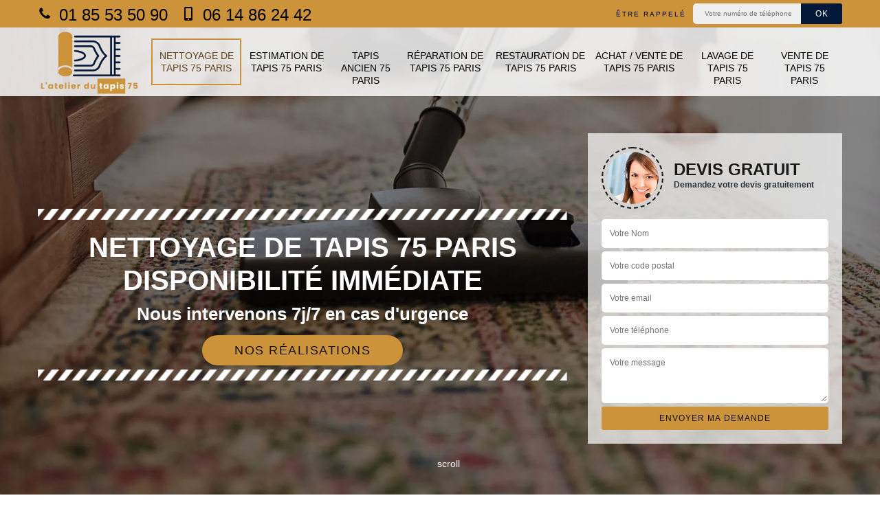

--- FILE ---
content_type: text/html; charset=UTF-8
request_url: https://www.tapis-75.fr/
body_size: 7021
content:
<!DOCTYPE html><html dir="ltr" lang="fr-FR"><head><meta charset="UTF-8" /><meta name=viewport content="width=device-width, initial-scale=1.0, minimum-scale=1.0 maximum-scale=1.0"><meta http-equiv="content-type" content="text/html; charset=UTF-8" ><title>Nettoyage de tapis 75 Paris Tél : 01.85.53.50.90</title><meta name="description" content="Offrez à vos tapis un nettoyage en profondeur avec notre service de nettoyage de tapis dans le 75 Paris. Contactez nous dès aujourd'hui pour des tapis éclatants !"><link rel="shortcut icon" href="/skins/default/images/favicon.ico" type="image/x-icon"><link rel="icon" href="/skins/default/images/favicon.ico" type="image/x-icon"><link href="/skins/default/css/style.css" rel="stylesheet" type="text/css"/><link rel="preconnect" href="https://www.googletagmanager.com"><link rel="preconnect" href="https://nominatim.openstreetmap.org"></head><body class="Desktop ville"><div class="wrapper-container"><header class="site-header header"><!-- main header --><div class="top_bar"><div class="container"><div class="right-header d-flex align-items-center justify-content-between"><div class="tel-top_"><a href="tel:0185535090"><i class="icon icon-phone"></i> 01 85 53 50 90</a><a href="tel:0614862442"><i class="icon icon-mobile"></i> 06 14 86 24 42</a></div><div class="Top_rappel"><form action="/message.php" method="post" id="rappel_immediat"><input type="text" name="mail" id="mail2" value=""><input type="hidden" name="type" value="rappel"><strong>Être rappelé</strong><input type="text" name="numtel" required="" placeholder="Votre numéro de téléphone ..." class="input-form"><input type="submit" name="OK" value="OK" class="btn-devis-gratuit"></form></div></div></div></div><div class="main-bar"><div class="container"><div class="d-flex justify-content-between align-items-center"><!-- website logo --><a href="/" title="L'atelier du tapis 75" class="logo"><img loading="lazy" src="/skins/default/images/Logo-l-atelier-du-tapis-75.png" alt="L'atelier du tapis 75"  width="150" height="100" loading="lazy"/></a><!-- main nav --><nav class="nav justify-content-between"><ul class="nav-list"><li class="nav-item active"><a href="/">Nettoyage de tapis 75 Paris</a></li><li class="nav-item"><a href="estimation-tapis-paris-75">Estimation de tapis 75 Paris</a></li><li class="nav-item"><a href="tapis-ancien-paris-75">Tapis ancien 75 Paris</a></li><li class="nav-item"><a href="reparation-tapis-paris-75">Réparation de tapis 75 Paris</a></li><li class="nav-item"><a href="restauration-tapis-paris-75">Restauration de tapis 75 Paris</a></li><li class="nav-item"><a href="achat-vente-tapis-paris-75">Achat / vente de tapis 75 Paris</a></li><li class="nav-item"><a href="lavage-tapis-paris-75">Lavage de tapis 75 Paris</a></li><li class="nav-item"><a href="vente-tapis-paris-75">Vente de tapis 75 Paris</a></li></ul></nav></div></div></div><!-- main header END --></header><!-- Homeslider --><section  class="intro_section page_mainslider"><div class="main-slider__scroll m-uppercase" id="main-slider__scroll"><a href="#scroll1"><i class="icon icon-arrow-down"></i> <span>scroll</span></a></div><div class="flexslider"><div class="slides"><div style="background-image: url(/skins/default/images/img/nettoyage-de-tapis-l-atelier-du-tapis-75.webp);"></div></div><div class="container"><div class="captionSlider"><div class="row align-items-center"><div class="col-md-8"><div class="slide_description_wrapper"><div class="slide_description"><img loading="lazy" src="/skins/default/images/img/sep-line-white.webp" alt="" class="mb-4"  width="1360" height="28" loading="lazy"/><div class="intro-layer ribbon-1"><h1 class="text-uppercase">Nettoyage de tapis 75 Paris Disponibilité immédiate</h1></div><div class="intro-layer"><p class="grey"><span>Nous intervenons 7j/7 en cas d'urgence</span></p></div><a class="header-realisation" href="/realisations">Nos réalisations</a><img loading="lazy" src="/skins/default/images/img/sep-line-white.webp" alt="" class="mt-5"  width="1360" height="28" loading="lazy"/></div></div></div><div class="col-md-4"><div class="DevisSlider"><div class="Devigratuit"><form action="/message.php" method="post" id="Devis_form"><input type="text" name="mail" id="mail" value=""><div class="devis-titre text-center"><div class="call-img"><img loading="lazy" src="/skins/default/images/img/call.webp" alt="Devis gratuit" width="76" height="76" loading="lazy"/></div><div class="titre-h3"><b class="h3">Devis gratuit <span>Demandez votre devis gratuitement</span></b></div></div><input type="text" name="nom" required="" class="input-form" placeholder="Votre Nom"><input type="text" name="code_postal" required="" class="input-form" placeholder="Votre code postal"><input type="text" name="email" required="" class="input-form" placeholder="Votre email"><input type="text" name="telephone" required="" class="input-form" placeholder="Votre téléphone"><textarea name="message" required="" class="input-form" placeholder="Votre message"></textarea><div class="text-center"><input type="submit" value="Envoyer ma demande" class="btn-devis-gratuit"></div></form></div></div></div></div></div></div></div></section><div class="partenaires"><div class="container"><div class="logo-part"><img loading="lazy" src="/skins/default/images/img/rachat-comptant.webp" alt="rachat comptant" width="120" height="120" loading="lazy" /><img loading="lazy" src="/skins/default/images/img/devis-logo.webp" alt="Devis" width="120" height="88" loading="lazy" /><img loading="lazy" src="/skins/default/images/img/rachat-au-meilleur-prix.webp" alt="rachat au meilleur prix" width="120" height="102" loading="lazy" /></div></div></div><section class="sect4">
	<div class="container">
		<div class="categ">
						<a href="/" class="services-item">
				<img loading="lazy" src="/skins/default/images/img/cat-nettoyage-de-tapis-l-atelier-du-tapis-75.webp" alt="Nettoyage de tapis 75 Paris" width="350" height="350" loading="lazy"/>
				<span>Nettoyage de tapis 75 Paris</span>
			</a>
						<a href="estimation-tapis-paris-75" class="services-item">
				<img loading="lazy" src="/skins/default/images/img/cat-estimation-de-tapis-l-atelier-du-tapis-75.webp" alt="Estimation de tapis 75 Paris" width="350" height="350" loading="lazy"/>
				<span>Estimation de tapis 75 Paris</span>
			</a>
						<a href="tapis-ancien-paris-75" class="services-item">
				<img loading="lazy" src="/skins/default/images/img/cat-tapis-ancien-l-atelier-du-tapis-75.webp" alt="Tapis ancien 75 Paris" width="350" height="350" loading="lazy"/>
				<span>Tapis ancien 75 Paris</span>
			</a>
						<a href="reparation-tapis-paris-75" class="services-item">
				<img loading="lazy" src="/skins/default/images/img/cat-reparation-de-tapis-l-atelier-du-tapis-75.webp" alt="Réparation de tapis 75 Paris" width="350" height="350" loading="lazy"/>
				<span>Réparation de tapis 75 Paris</span>
			</a>
						<a href="restauration-tapis-paris-75" class="services-item">
				<img loading="lazy" src="/skins/default/images/img/cat-restauration-de-tapis-l-atelier-du-tapis-75.webp" alt="Restauration de tapis 75 Paris" width="350" height="350" loading="lazy"/>
				<span>Restauration de tapis 75 Paris</span>
			</a>
						<a href="achat-vente-tapis-paris-75" class="services-item">
				<img loading="lazy" src="/skins/default/images/img/cat-achat-vente-de-tapis-l-atelier-du-tapis-75.webp" alt="Achat / vente de tapis 75 Paris" width="350" height="350" loading="lazy"/>
				<span>Achat / vente de tapis 75 Paris</span>
			</a>
						<a href="lavage-tapis-paris-75" class="services-item">
				<img loading="lazy" src="/skins/default/images/img/cat-lavage-de-tapis-l-atelier-du-tapis-75.webp" alt="Lavage de tapis 75 Paris" width="350" height="350" loading="lazy"/>
				<span>Lavage de tapis 75 Paris</span>
			</a>
						<a href="vente-tapis-paris-75" class="services-item">
				<img loading="lazy" src="/skins/default/images/img/cat-vente-de-tapis-l-atelier-du-tapis-75.webp" alt="Vente de tapis 75 Paris" width="350" height="350" loading="lazy"/>
				<span>Vente de tapis 75 Paris</span>
			</a>
					</div>
	</div>	
</section><div id="scroll1" class="wrap"><div class="container"><div class="row"><div class="col-lg-8"><div class="main"><section class="sect5"><div class="block-middle"><h2>Service de votre meilleur nettoyeur de tapis dans le 75</h2><p>Même si vous n’utilisez votre tapis qu’en hiver, veillez à le faire nettoyer au moins une fois dans l’année. Et même si vous allez le déposer dans votre grange ou votre grenier, un nettoyage lui fera du bien. Ainsi, sa couleur et sa tenue seront toujours fraiches, mais aussi, les vermines seront éloignées. Pour ce dernier fait, un traitement contre les parasites est réalisé par nos nettoyeurs chez L'atelier du tapis 75. Uniquement avec des produits écologiques et efficaces, nous nettoierons parfaitement n’importe quel tapis.
</p></div><div class="row justify-content-center"><div class="col-md-4"><div class="imgbg" style="background-image: url('/photos/6508386-nettoyage-de-tapis-1.jpg');"></div></div><div class="col-md-8"><h2>Nettoyage de tapis à sec dans le 75</h2><p>En préférant nettoyer votre tapis avec la méthode à sec, vous avez droit jusqu’à trois (3) nettoyages en une année. Ce type de mise en propreté ne nécessite pas beaucoup de préparation, il suffit d’un produit nettoyant en poudre et d’une brosse appropriée. Il y a pourtant une technique de nettoyage à adopter, que L'atelier du tapis 75 maitrise par le biais de ses nettoyeurs aguerris. Les tapis sont délicats donc autant les traiter avec douceur pour éviter qu’ils se décolorent ou s’abîment.
</p></div></div><div class="row justify-content-center"><div class="col-md-4"><div class="imgbg" style="background-image: url('/photos/6508386-nettoyage-de-tapis-2.jpg');"></div></div><div class="col-md-8"><h2>Les étapes de nettoyage des tapis</h2><p>Ce qu’il faut avant le lavage éliminant la couche de poussières est évidement le dépoussiérage. Il y a ensuite l’application du savon avant le rinçage (eau à pulvériser jusqu’à ce qu’il n’y ait plus de mousses). Puis le détergent et l’additif sont appliqués suivi d’un jet d’eau abondant pour les imprégner dans le tapis. L’étape suivante est l’essorage à la machine pour le sécher jusqu’à  80 %. Le second essorage permet de le déshydrater totalement au balai. La dernière étape est le séchage à l’air libre pour que votre tapis sèche à 100 %.
</p></div></div><div class="row justify-content-center"><div class="col-md-4"><div class="imgbg" style="background-image: url('/photos/6508386-nettoyage-de-tapis-3.jpg');"></div></div><div class="col-md-8"><h2>Quelques raisons de faire un nettoyage de moquette dans le 75</h2><p>Plus les jours passent, les tapis se salissent, s'effilent ou se décousent, et au pire présentent des dommages plus graves mais dissimulés par les poussières. Le nettoyage de tapis permet donc en même temps d’examiner son état. Avec L'atelier du tapis 75 et ses professionnels, n’importe quel tapis est entre de bonnes mains. Nous sommes bien pourvus au niveau des matériels et des produits pour enlever toutes sortes de saletés et de résidus sur votre tapis.
</p></div></div><div class="row justify-content-center"><div class="col-md-4"><div class="imgbg" style="background-image: url('/photos/6508386-nettoyage-de-tapis-4.jpg');"></div></div><div class="col-md-8"><h2>Procédures de nettoyage des tapis	</h2><p>Si vous avez une place spacieuse nous permettant de laver librement les tapis, nous pouvons travailler chez vous. Sinon, nous pouvons passer les récupérer pour un nettoyage à notre usine. Un examen est évidement effectué pour détecter les soucis, les taches, les décousures et l’usure. Une réparation peut être requise avant de nettoyer vos tapis. En tout cas, passer l’aspiration est le premier travail. Notre entreprise L'atelier du tapis 75 a des dispositifs appropriés pour aspirer, laver, rincer, essorer et sécher le tapis en question.
</p></div></div><div class="row justify-content-center"><div class="col-md-4"><div class="imgbg" style="background-image: url('/photos/6508386-nettoyage-de-tapis-5.jpg');"></div></div><div class="col-md-8"><h2>Raisons de passer un coup de balai au dernier séchage d’un tapis</h2><p>Frotter un tapis avec un balai-brosse aide à retirer totalement l’eau et de lisser le tapis. Mais encore, ce frottement de séchage prévient les impacts de reflet brillant quand un tapis ou une moquette est propre. Dépendant des dimensions de votre tapis, il est séché avec une machine ou dans une chambre chauffée. Faire le nettoyage de tapis dans le 75 vous aider à visualiser les dégradations dissimulés pour que vous puissiez décider s’il faudra le remmailler après cette étape.
</p></div></div><div class="row justify-content-center"><div class="col-md-4"><div class="imgbg" style="background-image: url('/photos/6508386-nettoyage-de-tapis-6.jpg');"></div></div><div class="col-md-8"><h2>Quelques étapes d’un nettoyage de tapisserie dans le 75</h2><p>Il ne suffit pas d’un nettoyant, d’une brosse et de l’eau quand on parle de nettoyer un tapis. Il y a de nombreuses étapes à passer pour l’effectuer correctement. Le balayage journalier est nécessaire, mais n’est pas suffisant pour maintenir votre tapis au top. Dépoussiérage, savonnage, lavage, rinçage, séchage, vaporisation de traitement, et d’autres travaux sont nécessaires. Tout est planifié avec L'atelier du tapis 75, chaque cm² de votre tapis sera bel et bien purifié avec la meilleure technique et les produits les plus efficaces.
</p></div></div><div class="row justify-content-center"><div class="col-md-4"><div class="imgbg" style="background-image: url('/photos/6508386-nettoyage-de-tapis-7.jpg');"></div></div><div class="col-md-8"><h2>Le moyen de nettoyage de tapis à l’eau dans le 75</h2><p>Quand vous optez pour ce type de nettoyage, on utilise évidement de l’eau et du nettoyant. Souvent, ce sont les tapis trop sales et crasseux qui ont vraiment besoin d’un lavage à l’eau. Il s’agit généralement d’un nettoyage à haute pression d’eau à pulvériser sur votre tapis. Bien sûr, le processus doit être effectué à l’extérieur de votre maison ou même à notre atelier. Cette méthode peut également être appliquée sur les tapis fragiles, à fibres fins.
</p></div></div><div class="row justify-content-center"><div class="col-md-4"><div class="imgbg" style="background-image: url('/photos/6508386-nettoyage-de-tapis-8.jpg');"></div></div><div class="col-md-8"><h2>La mise en propreté de tapis</h2><p>Il est important de veiller à ce que les tapis que vous utilisez dans votre maison demeurent propres. Quel que soit l’usage dont vous les avez destiné, c’est recommandé de procéder à un nettoyage de tapis dans le 75 régulièrement. Si vous ne savez pas comment procéder, n’hésitez pas à recourir l’aide de L'atelier du tapis 75, l’entreprise destinée pour les travaux d’entretien de tous les types de tapis. N’hésitez pas à demander conseils à nos professionnels pour maintenir en bon état vos tapis très longtemps.
</p></div></div><div class="row justify-content-center"><div class="col-md-4"><div class="imgbg" style="background-image: url('/photos/6508386-nettoyage-de-tapis-9.jpg');"></div></div><div class="col-md-8"><h2>Quand nettoyer son tapis ?</h2><p>Quand vous remarquez que vous avez un tapis sale, sa couleur change, son odeur également et si vous touchez la matière, elle est plus crasseuse. Au niveau de sa masse, vous verrez que le tapis est pesant, augmentant jusqu’à la moitié de son poids normal, car il y a trop de poussières. Pourtant, plus votre tapis reste sale, plus il risque de s’abîmer plus vite, les résidus favorisent l'usure hâtive des fibres. En plus de l’hygiène, votre tapis durera longtemps avec un nettoyage saisonnier.
</p></div></div><div class="row justify-content-center"><div class="col-md-4"><div class="imgbg" style="background-image: url('/photos/6508386-nettoyage-de-tapis-10.jpg');"></div></div><div class="col-md-8"><h2>Profiter d’un parfait nettoyage de tapis dans le 75</h2><p>En cas de souillures plus enfoncées dans le tapis, il peut être laborieux de l’enlever totalement. C’est pourquoi vous devez faire appel à des professionnels. Les nettoyeurs de tapis expérimentés de L'atelier du tapis 75 sont aguerris pour retirer les taches de votre tapis. Ils peuvent enlever les polluants comme les crottes d'animaux, les buées et toutes les particules de pollution tout comme les acariens et parasites. Un traitement pour retirer l'humidité et le liquide de nettoyage est également effectué pour éviter la formation de moisissures.
</p></div></div></section></div></div><div class="col-lg-4"><div class="engagement"><b class="h4" style="background-image: url('/skins/default/images/img/engagement.webp');"><span>Nos engagements</span></b><ul class="list-eng"><li>Devis et déplacement gratuits</li><li>Sans engagement</li><li>Artisan passionné</li><li>Prix imbattable</li><li>Travail de qualité</li></ul></div><div class="contact-tel"><div class="tel-block"><div class="tel-fixe"><span><i class="icon icon-phone"></i></span><p>01 85 53 50 90</p></div><div class="tel-portable"><span><i class="icon icon-mobile"></i></span><p>06 14 86 24 42</p></div></div><div class="contact-text"><span>Contactez-nous</span></div></div><div class="rachat-antiquaire"><b id="estimations-achats" class="titre-h2 h2">Achats</b><ul class=" d-md-flex list-achats"><li>Meubles anciens et modernes</li><li>salons</li><li>secrétaires</li><li>commodes</li><li>bibelots</li><li>porcelaine</li><li>faïence</li><li>marbre</li><li>lustres</li><li>appliques</li><li>tableaux anciens</li><li>cartels</li><li>candelabres</li><li>reveils</li><li>pendules</li><li>argenterie</li><li>cheminées</li><li>chenets</li><li>poupées</li><li>trains</li><li>jouets anciens</li><li>bijouterie</li><li>montre anciennes</li><li>statues de bronze</li><li>vieilles pièces de monnaie</li><li>médailles militaire</li><li>Vieilles cartes postales</li><li>Statue de marbre</li><li>Argenterie (Ménagère, couverts dépareillés, theillere, plateau)</li><li>Objet sur la chasse (couteau, dague ancienne, trophée de chasse)</li><li>décoration de jardin (Statue de pierre, potiche pierre et fonte salon de jardin)</li><li>mobilier XXe (année 50, 60, 70, luminaire, lampadaire, fauteuil, table basse)</li></ul></div><div class="imgRachat"><div class="imgSlideRight" style="background-image:url(/skins/default/images/img/cat-achat-vente-de-tapis-l-atelier-du-tapis-75.webp);"></div><div class="imgSlideRight" style="background-image:url(/skins/default/images/img/cat-estimation-de-tapis-l-atelier-du-tapis-75.webp);"></div><div class="imgSlideRight" style="background-image:url(/skins/default/images/img/cat-lavage-de-tapis-l-atelier-du-tapis-75.webp);"></div><div class="imgSlideRight" style="background-image:url(/skins/default/images/img/cat-nettoyage-de-tapis-l-atelier-du-tapis-75.webp);"></div><div class="imgSlideRight" style="background-image:url(/skins/default/images/img/cat-restauration-de-tapis-l-atelier-du-tapis-75.webp);"></div><div class="imgSlideRight" style="background-image:url(/skins/default/images/img/cat-reparation-de-tapis-l-atelier-du-tapis-75.webp);"></div><div class="imgSlideRight" style="background-image:url(/skins/default/images/img/cat-tapis-ancien-l-atelier-du-tapis-75.webp);"></div><div class="imgSlideRight" style="background-image:url(/skins/default/images/img/cat-vente-de-tapis-l-atelier-du-tapis-75.webp);"></div></div><div class="intervention-block-right"><div class="text-center"><img loading="lazy" src="/skins/default/images/img/urgence-logo.webp" alt="Devis gratuit" width="150" height="126" loading="lazy" /></div><div class="text-intervention text-center"><b class="h3">NOUS INTERVENONS 7j/7 et 24h/24</b><p>En cas d’urgence, nous intervenons dans l’immédiat, n’hésitez pas à nous contacter via le formulaire ou à nous appeler.</p></div></div><div class="location"><b class="h4" style="background-image: url('/skins/default/images/img/location.webp');"><span>Nous localiser</span></b><p>Paris</p><div id="Map"></div></div></div></div></div></div><section id="temoignages"><div class="container"><b>Les avis de nos clients</b><div class="slide-temoignage"><div class="item-tem"><div class="avis"><i class="avis-10"></i></div><p>Je recommande, professionnel et très sympathique !! </p><span>De karine</span></div></div><a href="/temoignages">Voir plus</a></div></section><div class="devis-last-block"><div class="container"><b class="h2 Titre">Nettoyage de tapis en Paris</b><ul class="Liens"><li><a href="/nettoyage-tapis-paris-75000">Nettoyage de tapis Paris 75000</a></li><li><a href="/nettoyage-tapis-paris-1-75001">Nettoyage de tapis Paris 75001</a></li><li><a href="/nettoyage-tapis-paris-2-75002">Nettoyage de tapis Paris 75002</a></li><li><a href="/nettoyage-tapis-paris-3-75003">Nettoyage de tapis Paris 75003</a></li><li><a href="/nettoyage-tapis-paris-4-75004">Nettoyage de tapis Paris 75004</a></li><li><a href="/nettoyage-tapis-paris-5-75005">Nettoyage de tapis Paris 75005</a></li><li><a href="/nettoyage-tapis-paris-6-75006">Nettoyage de tapis Paris 75006</a></li><li><a href="/nettoyage-tapis-paris-7-75007">Nettoyage de tapis Paris 75007</a></li><li><a href="/nettoyage-tapis-paris-8-75008">Nettoyage de tapis Paris 75008</a></li><li><a href="/nettoyage-tapis-paris-9-75009">Nettoyage de tapis Paris 75009</a></li><li><a href="/nettoyage-tapis-paris-10-75010">Nettoyage de tapis Paris 75010</a></li><li><a href="/nettoyage-tapis-paris-11-75011">Nettoyage de tapis Paris 75011</a></li><li><a href="/nettoyage-tapis-paris-12-75012">Nettoyage de tapis Paris 75012</a></li><li><a href="/nettoyage-tapis-paris-13-75013">Nettoyage de tapis Paris 75013</a></li><li><a href="/nettoyage-tapis-paris-14-75014">Nettoyage de tapis Paris 75014</a></li><li><a href="/nettoyage-tapis-paris-15-75015">Nettoyage de tapis Paris 75015</a></li><li><a href="/nettoyage-tapis-paris-16-75016">Nettoyage de tapis Paris 75016</a></li><li><a href="/nettoyage-tapis-paris-17-75017">Nettoyage de tapis Paris 75017</a></li><li><a href="/nettoyage-tapis-paris-18-75018">Nettoyage de tapis Paris 75018</a></li><li><a href="/nettoyage-tapis-paris-19-75019">Nettoyage de tapis Paris 75019</a></li><li><a href="/nettoyage-tapis-paris-20-75020">Nettoyage de tapis Paris 75020</a></li></ul></div></div><footer id="footer"><div class="footer-container"><div class="sf-bg"></div><div class="container"><div class="row"><div class="col-md-4"><div class="footer-logo"><a href="/" title="L'atelier du tapis 75" class="logo"><img loading="lazy" src="/skins/default/images/Logo-l-atelier-du-tapis-75.png" alt="L'atelier du tapis 75" width="210" height="140" loading="lazy" /></a><p class="adr">Paris</p></div></div><div class="col-md-1"></div><div class="col-md-7"><div class="lien-footer"><b class="h3">Nos Services</b><ul><li><a href="achat-vente-tapis-paris-75" class="lien-item">Achat / vente de tapis 75 Paris</a></li><li><a href="estimation-tapis-paris-75" class="lien-item">Estimation de tapis 75 Paris</a></li><li><a href="lavage-tapis-paris-75" class="lien-item">Lavage de tapis 75 Paris</a></li><li><a href="/" class="lien-item">Nettoyage de tapis 75 Paris</a></li><li><a href="restauration-tapis-paris-75" class="lien-item">Restauration de tapis 75 Paris</a></li><li><a href="reparation-tapis-paris-75" class="lien-item">Réparation de tapis 75 Paris</a></li><li><a href="tapis-ancien-paris-75" class="lien-item">Tapis ancien 75 Paris</a></li><li><a href="vente-tapis-paris-75" class="lien-item">Vente de tapis 75 Paris</a></li></ul></div></div></div></div></div><div class="copyright">© 2023 - 2026 Tout droit réservé &nbsp;|&nbsp;<a href="/mentions-legales" title="Mentions legales">Mentions légales</a>&nbsp;-&nbsp;<a href="/contact" title="Contact">Contactez-nous</a></div></footer></div></body><script src="/js/jquery-3.6.0.min.js"></script><script src="/js/scripts.js"></script><script src="skins/default/js/jquery.sticky.js"></script><script src="skins/default/js/slick.min.js"></script><script src="/js/swipebox/src/js/jquery.swipebox.min.js"></script><link href="/js/swipebox/src/css/swipebox.min.css" rel="stylesheet" type="text/css"/><script type="text/javascript">		
	var Support = 'Desktop';
	$(document).ready(function() {
		// scripts à lancer une fois la page chargée
				  initAnalytics('_');
		
        //stiky
        if(window.innerWidth > 992) { $(".site-header").sticky({ topSpacing: 0 }); }
        //Nav
        $('.nav-mobile').click(function(){ $('.nav-list').toggle();  });

        //slick
        $('.slides').slick({
            arrows:false,
            fade:true,
            speed:1000,
            autoplay: true,
            autoplaySpeed: 2000,
            pauseOnHover:false
        });  
         $('.slide-temoignage').slick({
            arrows:false,
            fade:false,
            speed:1000,
            autoplay: true,
            autoplaySpeed: 3000,
            pauseOnHover:false
        });    
        $('.categ').slick({
            slidesToShow: 6,
            slidesToScroll: 1,
            arrows:false,
            speed:1000,
            autoplay: true,
            autoplaySpeed: 3000
        }); 
        $('.imgRachat').slick({
            slidesToShow: 1,
            slidesToScroll: 1,
            arrows:false,
            speed:1000,
            autoplay: true,
            autoplaySpeed: 3000,
            vertical:true
        });     

        //scroll
        $('#main-slider__scroll > a[href*=\\#]').on('click', function(e) {
            e.preventDefault();
            $('html, body').animate({ scrollTop: $($(this).attr('href')).offset().top}, 500, 'linear');
        });
	});
</script>
<link rel="stylesheet" href="/js/leaflet/leaflet.css" />
<script src="/js/leaflet/leaflet.js"></script>
<script src="/js/map.js"></script>
<script>initMap('Paris',16);</script>
</html>


--- FILE ---
content_type: text/html; charset=UTF-8
request_url: https://www.tapis-75.fr/ajax.php
body_size: 116
content:
{"code_google_tags":"","code_analytics":"G-HZQ4ZR3YKW","RGPD":null,"dbg":["Erreur  n'est pas reconnu."]}